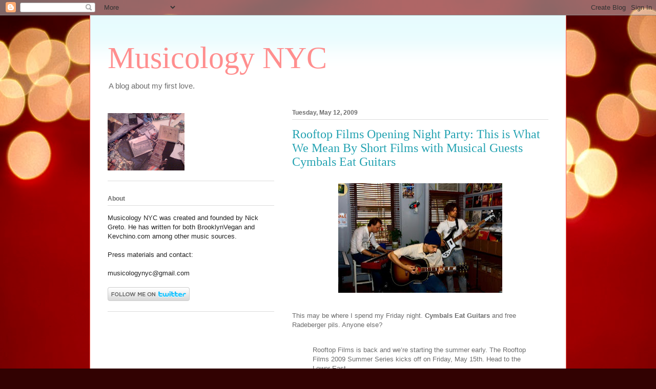

--- FILE ---
content_type: text/html; charset=utf-8
request_url: https://www.google.com/recaptcha/api2/aframe
body_size: 268
content:
<!DOCTYPE HTML><html><head><meta http-equiv="content-type" content="text/html; charset=UTF-8"></head><body><script nonce="5mMUjaSxdV7Qu_SYzEBYuw">/** Anti-fraud and anti-abuse applications only. See google.com/recaptcha */ try{var clients={'sodar':'https://pagead2.googlesyndication.com/pagead/sodar?'};window.addEventListener("message",function(a){try{if(a.source===window.parent){var b=JSON.parse(a.data);var c=clients[b['id']];if(c){var d=document.createElement('img');d.src=c+b['params']+'&rc='+(localStorage.getItem("rc::a")?sessionStorage.getItem("rc::b"):"");window.document.body.appendChild(d);sessionStorage.setItem("rc::e",parseInt(sessionStorage.getItem("rc::e")||0)+1);localStorage.setItem("rc::h",'1768465353719');}}}catch(b){}});window.parent.postMessage("_grecaptcha_ready", "*");}catch(b){}</script></body></html>